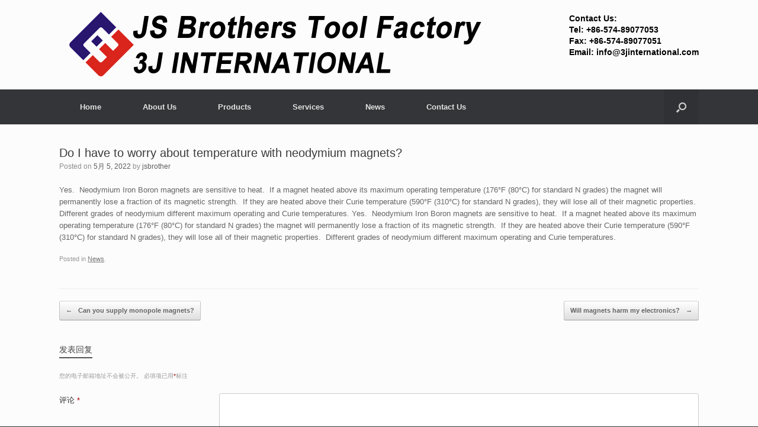

--- FILE ---
content_type: text/html; charset=UTF-8
request_url: http://www.3jinternational.com/do-i-have-to-worry-about-temperature-with-neodymium-magnets/
body_size: 8353
content:
<!DOCTYPE html>
<html lang="zh-CN"><head>
	<meta charset="UTF-8" />
	<meta http-equiv="X-UA-Compatible" content="IE=10" />
	<title>Do I have to worry about temperature with neodymium magnets? &#8211; Ningbo Xinlijie International Trading Co.,Ltd</title>
    <meta name="description" content="3J International is a specialized manufacturer and exporter for magnetic products in China.Our main products are are Magnetic Clip,Magnetic Hook,Magnetic Tray,Magnetic pick up tool,Magnetic Sweeper and more. " />
    <meta name="keywords" content="Magnetic Clip,Magnetic Hook,Magnetic Tray,Magnetic pick up tool,Magnetic Sweeper" />
	<link rel="profile" href="http://gmpg.org/xfn/11" />
	<link rel="pingback" href="http://www.3jinternational.com/xmlrpc.php" />
	<meta name='robots' content='max-image-preview:large' />
<link rel="alternate" type="application/rss+xml" title="Ningbo Xinlijie International Trading Co.,Ltd &raquo; Feed" href="http://www.3jinternational.com/feed/" />
<link rel="alternate" type="application/rss+xml" title="Ningbo Xinlijie International Trading Co.,Ltd &raquo; 评论Feed" href="http://www.3jinternational.com/comments/feed/" />
<link rel="alternate" type="application/rss+xml" title="Ningbo Xinlijie International Trading Co.,Ltd &raquo; Do I have to worry about temperature with neodymium magnets?评论Feed" href="http://www.3jinternational.com/do-i-have-to-worry-about-temperature-with-neodymium-magnets/feed/" />
<script type="text/javascript">
window._wpemojiSettings = {"baseUrl":"https:\/\/s.w.org\/images\/core\/emoji\/14.0.0\/72x72\/","ext":".png","svgUrl":"https:\/\/s.w.org\/images\/core\/emoji\/14.0.0\/svg\/","svgExt":".svg","source":{"concatemoji":"http:\/\/www.3jinternational.com\/wp-includes\/js\/wp-emoji-release.min.js?ver=6.3.7"}};
/*! This file is auto-generated */
!function(i,n){var o,s,e;function c(e){try{var t={supportTests:e,timestamp:(new Date).valueOf()};sessionStorage.setItem(o,JSON.stringify(t))}catch(e){}}function p(e,t,n){e.clearRect(0,0,e.canvas.width,e.canvas.height),e.fillText(t,0,0);var t=new Uint32Array(e.getImageData(0,0,e.canvas.width,e.canvas.height).data),r=(e.clearRect(0,0,e.canvas.width,e.canvas.height),e.fillText(n,0,0),new Uint32Array(e.getImageData(0,0,e.canvas.width,e.canvas.height).data));return t.every(function(e,t){return e===r[t]})}function u(e,t,n){switch(t){case"flag":return n(e,"\ud83c\udff3\ufe0f\u200d\u26a7\ufe0f","\ud83c\udff3\ufe0f\u200b\u26a7\ufe0f")?!1:!n(e,"\ud83c\uddfa\ud83c\uddf3","\ud83c\uddfa\u200b\ud83c\uddf3")&&!n(e,"\ud83c\udff4\udb40\udc67\udb40\udc62\udb40\udc65\udb40\udc6e\udb40\udc67\udb40\udc7f","\ud83c\udff4\u200b\udb40\udc67\u200b\udb40\udc62\u200b\udb40\udc65\u200b\udb40\udc6e\u200b\udb40\udc67\u200b\udb40\udc7f");case"emoji":return!n(e,"\ud83e\udef1\ud83c\udffb\u200d\ud83e\udef2\ud83c\udfff","\ud83e\udef1\ud83c\udffb\u200b\ud83e\udef2\ud83c\udfff")}return!1}function f(e,t,n){var r="undefined"!=typeof WorkerGlobalScope&&self instanceof WorkerGlobalScope?new OffscreenCanvas(300,150):i.createElement("canvas"),a=r.getContext("2d",{willReadFrequently:!0}),o=(a.textBaseline="top",a.font="600 32px Arial",{});return e.forEach(function(e){o[e]=t(a,e,n)}),o}function t(e){var t=i.createElement("script");t.src=e,t.defer=!0,i.head.appendChild(t)}"undefined"!=typeof Promise&&(o="wpEmojiSettingsSupports",s=["flag","emoji"],n.supports={everything:!0,everythingExceptFlag:!0},e=new Promise(function(e){i.addEventListener("DOMContentLoaded",e,{once:!0})}),new Promise(function(t){var n=function(){try{var e=JSON.parse(sessionStorage.getItem(o));if("object"==typeof e&&"number"==typeof e.timestamp&&(new Date).valueOf()<e.timestamp+604800&&"object"==typeof e.supportTests)return e.supportTests}catch(e){}return null}();if(!n){if("undefined"!=typeof Worker&&"undefined"!=typeof OffscreenCanvas&&"undefined"!=typeof URL&&URL.createObjectURL&&"undefined"!=typeof Blob)try{var e="postMessage("+f.toString()+"("+[JSON.stringify(s),u.toString(),p.toString()].join(",")+"));",r=new Blob([e],{type:"text/javascript"}),a=new Worker(URL.createObjectURL(r),{name:"wpTestEmojiSupports"});return void(a.onmessage=function(e){c(n=e.data),a.terminate(),t(n)})}catch(e){}c(n=f(s,u,p))}t(n)}).then(function(e){for(var t in e)n.supports[t]=e[t],n.supports.everything=n.supports.everything&&n.supports[t],"flag"!==t&&(n.supports.everythingExceptFlag=n.supports.everythingExceptFlag&&n.supports[t]);n.supports.everythingExceptFlag=n.supports.everythingExceptFlag&&!n.supports.flag,n.DOMReady=!1,n.readyCallback=function(){n.DOMReady=!0}}).then(function(){return e}).then(function(){var e;n.supports.everything||(n.readyCallback(),(e=n.source||{}).concatemoji?t(e.concatemoji):e.wpemoji&&e.twemoji&&(t(e.twemoji),t(e.wpemoji)))}))}((window,document),window._wpemojiSettings);
</script>
<style type="text/css">
img.wp-smiley,
img.emoji {
	display: inline !important;
	border: none !important;
	box-shadow: none !important;
	height: 1em !important;
	width: 1em !important;
	margin: 0 0.07em !important;
	vertical-align: -0.1em !important;
	background: none !important;
	padding: 0 !important;
}
</style>
	<link rel='stylesheet' id='wp-block-library-css' href='http://www.3jinternational.com/wp-includes/css/dist/block-library/style.min.css?ver=6.3.7' type='text/css' media='all' />
<style id='classic-theme-styles-inline-css' type='text/css'>
/*! This file is auto-generated */
.wp-block-button__link{color:#fff;background-color:#32373c;border-radius:9999px;box-shadow:none;text-decoration:none;padding:calc(.667em + 2px) calc(1.333em + 2px);font-size:1.125em}.wp-block-file__button{background:#32373c;color:#fff;text-decoration:none}
</style>
<style id='global-styles-inline-css' type='text/css'>
body{--wp--preset--color--black: #000000;--wp--preset--color--cyan-bluish-gray: #abb8c3;--wp--preset--color--white: #ffffff;--wp--preset--color--pale-pink: #f78da7;--wp--preset--color--vivid-red: #cf2e2e;--wp--preset--color--luminous-vivid-orange: #ff6900;--wp--preset--color--luminous-vivid-amber: #fcb900;--wp--preset--color--light-green-cyan: #7bdcb5;--wp--preset--color--vivid-green-cyan: #00d084;--wp--preset--color--pale-cyan-blue: #8ed1fc;--wp--preset--color--vivid-cyan-blue: #0693e3;--wp--preset--color--vivid-purple: #9b51e0;--wp--preset--gradient--vivid-cyan-blue-to-vivid-purple: linear-gradient(135deg,rgba(6,147,227,1) 0%,rgb(155,81,224) 100%);--wp--preset--gradient--light-green-cyan-to-vivid-green-cyan: linear-gradient(135deg,rgb(122,220,180) 0%,rgb(0,208,130) 100%);--wp--preset--gradient--luminous-vivid-amber-to-luminous-vivid-orange: linear-gradient(135deg,rgba(252,185,0,1) 0%,rgba(255,105,0,1) 100%);--wp--preset--gradient--luminous-vivid-orange-to-vivid-red: linear-gradient(135deg,rgba(255,105,0,1) 0%,rgb(207,46,46) 100%);--wp--preset--gradient--very-light-gray-to-cyan-bluish-gray: linear-gradient(135deg,rgb(238,238,238) 0%,rgb(169,184,195) 100%);--wp--preset--gradient--cool-to-warm-spectrum: linear-gradient(135deg,rgb(74,234,220) 0%,rgb(151,120,209) 20%,rgb(207,42,186) 40%,rgb(238,44,130) 60%,rgb(251,105,98) 80%,rgb(254,248,76) 100%);--wp--preset--gradient--blush-light-purple: linear-gradient(135deg,rgb(255,206,236) 0%,rgb(152,150,240) 100%);--wp--preset--gradient--blush-bordeaux: linear-gradient(135deg,rgb(254,205,165) 0%,rgb(254,45,45) 50%,rgb(107,0,62) 100%);--wp--preset--gradient--luminous-dusk: linear-gradient(135deg,rgb(255,203,112) 0%,rgb(199,81,192) 50%,rgb(65,88,208) 100%);--wp--preset--gradient--pale-ocean: linear-gradient(135deg,rgb(255,245,203) 0%,rgb(182,227,212) 50%,rgb(51,167,181) 100%);--wp--preset--gradient--electric-grass: linear-gradient(135deg,rgb(202,248,128) 0%,rgb(113,206,126) 100%);--wp--preset--gradient--midnight: linear-gradient(135deg,rgb(2,3,129) 0%,rgb(40,116,252) 100%);--wp--preset--font-size--small: 13px;--wp--preset--font-size--medium: 20px;--wp--preset--font-size--large: 36px;--wp--preset--font-size--x-large: 42px;--wp--preset--spacing--20: 0.44rem;--wp--preset--spacing--30: 0.67rem;--wp--preset--spacing--40: 1rem;--wp--preset--spacing--50: 1.5rem;--wp--preset--spacing--60: 2.25rem;--wp--preset--spacing--70: 3.38rem;--wp--preset--spacing--80: 5.06rem;--wp--preset--shadow--natural: 6px 6px 9px rgba(0, 0, 0, 0.2);--wp--preset--shadow--deep: 12px 12px 50px rgba(0, 0, 0, 0.4);--wp--preset--shadow--sharp: 6px 6px 0px rgba(0, 0, 0, 0.2);--wp--preset--shadow--outlined: 6px 6px 0px -3px rgba(255, 255, 255, 1), 6px 6px rgba(0, 0, 0, 1);--wp--preset--shadow--crisp: 6px 6px 0px rgba(0, 0, 0, 1);}:where(.is-layout-flex){gap: 0.5em;}:where(.is-layout-grid){gap: 0.5em;}body .is-layout-flow > .alignleft{float: left;margin-inline-start: 0;margin-inline-end: 2em;}body .is-layout-flow > .alignright{float: right;margin-inline-start: 2em;margin-inline-end: 0;}body .is-layout-flow > .aligncenter{margin-left: auto !important;margin-right: auto !important;}body .is-layout-constrained > .alignleft{float: left;margin-inline-start: 0;margin-inline-end: 2em;}body .is-layout-constrained > .alignright{float: right;margin-inline-start: 2em;margin-inline-end: 0;}body .is-layout-constrained > .aligncenter{margin-left: auto !important;margin-right: auto !important;}body .is-layout-constrained > :where(:not(.alignleft):not(.alignright):not(.alignfull)){max-width: var(--wp--style--global--content-size);margin-left: auto !important;margin-right: auto !important;}body .is-layout-constrained > .alignwide{max-width: var(--wp--style--global--wide-size);}body .is-layout-flex{display: flex;}body .is-layout-flex{flex-wrap: wrap;align-items: center;}body .is-layout-flex > *{margin: 0;}body .is-layout-grid{display: grid;}body .is-layout-grid > *{margin: 0;}:where(.wp-block-columns.is-layout-flex){gap: 2em;}:where(.wp-block-columns.is-layout-grid){gap: 2em;}:where(.wp-block-post-template.is-layout-flex){gap: 1.25em;}:where(.wp-block-post-template.is-layout-grid){gap: 1.25em;}.has-black-color{color: var(--wp--preset--color--black) !important;}.has-cyan-bluish-gray-color{color: var(--wp--preset--color--cyan-bluish-gray) !important;}.has-white-color{color: var(--wp--preset--color--white) !important;}.has-pale-pink-color{color: var(--wp--preset--color--pale-pink) !important;}.has-vivid-red-color{color: var(--wp--preset--color--vivid-red) !important;}.has-luminous-vivid-orange-color{color: var(--wp--preset--color--luminous-vivid-orange) !important;}.has-luminous-vivid-amber-color{color: var(--wp--preset--color--luminous-vivid-amber) !important;}.has-light-green-cyan-color{color: var(--wp--preset--color--light-green-cyan) !important;}.has-vivid-green-cyan-color{color: var(--wp--preset--color--vivid-green-cyan) !important;}.has-pale-cyan-blue-color{color: var(--wp--preset--color--pale-cyan-blue) !important;}.has-vivid-cyan-blue-color{color: var(--wp--preset--color--vivid-cyan-blue) !important;}.has-vivid-purple-color{color: var(--wp--preset--color--vivid-purple) !important;}.has-black-background-color{background-color: var(--wp--preset--color--black) !important;}.has-cyan-bluish-gray-background-color{background-color: var(--wp--preset--color--cyan-bluish-gray) !important;}.has-white-background-color{background-color: var(--wp--preset--color--white) !important;}.has-pale-pink-background-color{background-color: var(--wp--preset--color--pale-pink) !important;}.has-vivid-red-background-color{background-color: var(--wp--preset--color--vivid-red) !important;}.has-luminous-vivid-orange-background-color{background-color: var(--wp--preset--color--luminous-vivid-orange) !important;}.has-luminous-vivid-amber-background-color{background-color: var(--wp--preset--color--luminous-vivid-amber) !important;}.has-light-green-cyan-background-color{background-color: var(--wp--preset--color--light-green-cyan) !important;}.has-vivid-green-cyan-background-color{background-color: var(--wp--preset--color--vivid-green-cyan) !important;}.has-pale-cyan-blue-background-color{background-color: var(--wp--preset--color--pale-cyan-blue) !important;}.has-vivid-cyan-blue-background-color{background-color: var(--wp--preset--color--vivid-cyan-blue) !important;}.has-vivid-purple-background-color{background-color: var(--wp--preset--color--vivid-purple) !important;}.has-black-border-color{border-color: var(--wp--preset--color--black) !important;}.has-cyan-bluish-gray-border-color{border-color: var(--wp--preset--color--cyan-bluish-gray) !important;}.has-white-border-color{border-color: var(--wp--preset--color--white) !important;}.has-pale-pink-border-color{border-color: var(--wp--preset--color--pale-pink) !important;}.has-vivid-red-border-color{border-color: var(--wp--preset--color--vivid-red) !important;}.has-luminous-vivid-orange-border-color{border-color: var(--wp--preset--color--luminous-vivid-orange) !important;}.has-luminous-vivid-amber-border-color{border-color: var(--wp--preset--color--luminous-vivid-amber) !important;}.has-light-green-cyan-border-color{border-color: var(--wp--preset--color--light-green-cyan) !important;}.has-vivid-green-cyan-border-color{border-color: var(--wp--preset--color--vivid-green-cyan) !important;}.has-pale-cyan-blue-border-color{border-color: var(--wp--preset--color--pale-cyan-blue) !important;}.has-vivid-cyan-blue-border-color{border-color: var(--wp--preset--color--vivid-cyan-blue) !important;}.has-vivid-purple-border-color{border-color: var(--wp--preset--color--vivid-purple) !important;}.has-vivid-cyan-blue-to-vivid-purple-gradient-background{background: var(--wp--preset--gradient--vivid-cyan-blue-to-vivid-purple) !important;}.has-light-green-cyan-to-vivid-green-cyan-gradient-background{background: var(--wp--preset--gradient--light-green-cyan-to-vivid-green-cyan) !important;}.has-luminous-vivid-amber-to-luminous-vivid-orange-gradient-background{background: var(--wp--preset--gradient--luminous-vivid-amber-to-luminous-vivid-orange) !important;}.has-luminous-vivid-orange-to-vivid-red-gradient-background{background: var(--wp--preset--gradient--luminous-vivid-orange-to-vivid-red) !important;}.has-very-light-gray-to-cyan-bluish-gray-gradient-background{background: var(--wp--preset--gradient--very-light-gray-to-cyan-bluish-gray) !important;}.has-cool-to-warm-spectrum-gradient-background{background: var(--wp--preset--gradient--cool-to-warm-spectrum) !important;}.has-blush-light-purple-gradient-background{background: var(--wp--preset--gradient--blush-light-purple) !important;}.has-blush-bordeaux-gradient-background{background: var(--wp--preset--gradient--blush-bordeaux) !important;}.has-luminous-dusk-gradient-background{background: var(--wp--preset--gradient--luminous-dusk) !important;}.has-pale-ocean-gradient-background{background: var(--wp--preset--gradient--pale-ocean) !important;}.has-electric-grass-gradient-background{background: var(--wp--preset--gradient--electric-grass) !important;}.has-midnight-gradient-background{background: var(--wp--preset--gradient--midnight) !important;}.has-small-font-size{font-size: var(--wp--preset--font-size--small) !important;}.has-medium-font-size{font-size: var(--wp--preset--font-size--medium) !important;}.has-large-font-size{font-size: var(--wp--preset--font-size--large) !important;}.has-x-large-font-size{font-size: var(--wp--preset--font-size--x-large) !important;}
.wp-block-navigation a:where(:not(.wp-element-button)){color: inherit;}
:where(.wp-block-post-template.is-layout-flex){gap: 1.25em;}:where(.wp-block-post-template.is-layout-grid){gap: 1.25em;}
:where(.wp-block-columns.is-layout-flex){gap: 2em;}:where(.wp-block-columns.is-layout-grid){gap: 2em;}
.wp-block-pullquote{font-size: 1.5em;line-height: 1.6;}
</style>
<link rel='stylesheet' id='woocommerce-layout-css' href='//www.3jinternational.com/wp-content/plugins/woocommerce/assets/css/woocommerce-layout.css?ver=2.2.10' type='text/css' media='all' />
<link rel='stylesheet' id='woocommerce-smallscreen-css' href='//www.3jinternational.com/wp-content/plugins/woocommerce/assets/css/woocommerce-smallscreen.css?ver=2.2.10' type='text/css' media='only screen and (max-width: 768px)' />
<link rel='stylesheet' id='woocommerce-general-css' href='//www.3jinternational.com/wp-content/plugins/woocommerce/assets/css/woocommerce.css?ver=2.2.10' type='text/css' media='all' />
<link rel='stylesheet' id='vantage-style-css' href='http://www.3jinternational.com/wp-content/themes/vantage/style.css?ver=1.2.3' type='text/css' media='all' />
<link rel='stylesheet' id='vantage-fontawesome-css' href='http://www.3jinternational.com/wp-content/themes/vantage/fontawesome/css/font-awesome.css?ver=3.2.1' type='text/css' media='all' />
<link rel='stylesheet' id='tablepress-default-css' href='http://www.3jinternational.com/wp-content/plugins/tablepress/css/default.min.css?ver=1.5.1' type='text/css' media='all' />
<script type='text/javascript' src='http://www.3jinternational.com/wp-includes/js/jquery/jquery.min.js?ver=3.7.0' id='jquery-core-js'></script>
<script type='text/javascript' src='http://www.3jinternational.com/wp-includes/js/jquery/jquery-migrate.min.js?ver=3.4.1' id='jquery-migrate-js'></script>
<script type='text/javascript' src='http://www.3jinternational.com/wp-content/themes/vantage/js/jquery.flexslider.min.js?ver=2.1' id='flexslider-js'></script>
<script type='text/javascript' src='http://www.3jinternational.com/wp-content/themes/vantage/js/jquery.fitvids.min.js?ver=1.0' id='fitvids-js'></script>
<script type='text/javascript' src='http://www.3jinternational.com/wp-content/themes/vantage/js/jquery.theme-main.min.js?ver=1.2.3' id='vantage-main-js'></script>
<link rel="https://api.w.org/" href="http://www.3jinternational.com/wp-json/" /><link rel="alternate" type="application/json" href="http://www.3jinternational.com/wp-json/wp/v2/posts/413" /><link rel="EditURI" type="application/rsd+xml" title="RSD" href="http://www.3jinternational.com/xmlrpc.php?rsd" />
<meta name="generator" content="WordPress 6.3.7" />
<meta name="generator" content="WooCommerce 2.2.10" />
<link rel="canonical" href="http://www.3jinternational.com/do-i-have-to-worry-about-temperature-with-neodymium-magnets/" />
<link rel='shortlink' href='http://www.3jinternational.com/?p=413' />
<link rel="alternate" type="application/json+oembed" href="http://www.3jinternational.com/wp-json/oembed/1.0/embed?url=http%3A%2F%2Fwww.3jinternational.com%2Fdo-i-have-to-worry-about-temperature-with-neodymium-magnets%2F" />
<link rel="alternate" type="text/xml+oembed" href="http://www.3jinternational.com/wp-json/oembed/1.0/embed?url=http%3A%2F%2Fwww.3jinternational.com%2Fdo-i-have-to-worry-about-temperature-with-neodymium-magnets%2F&#038;format=xml" />
	<!--[if lt IE 9]>
		<script src="http://www.3jinternational.com/wp-content/themes/vantage/js/html5.js" type="text/javascript"></script>
	<![endif]-->
	<!--[if (gte IE 6)&(lte IE 8)]>
		<script type="text/javascript" src="http://www.3jinternational.com/wp-content/themes/vantage/js/selectivizr.js"></script>
	<![endif]-->
	<meta name="viewport" content="width=device-width, initial-scale=1" />	<style type="text/css" media="screen">
		#footer-widgets .widget { width: 100%; }
		@media screen and (max-width: 640px) {
			#footer-widgets .widget { width: auto; float: none; }
		}
	</style>
	</head>

<body class="post-template-default single single-post postid-413 single-format-standard responsive layout-full no-js no-sidebar has-menu-search">


<div id="page-wrapper">

	
	<header id="masthead" class="site-header" role="banner">

	<div class="hgroup full-container">
		<a href="http://www.3jinternational.com/" title="Ningbo Xinlijie International Trading Co.,Ltd" rel="home" class="logo"><img src="http://www.3jinternational.com/wp-content/uploads/2023/09/xljjs.png"  width="739"  height="145"  alt="Ningbo Xinlijie International Trading Co.,Ltd Logo"  /></a>

		
			<div class="support-text">
				Contact Us: </br>Tel: +86-574-89077053 </br>Fax: +86-574-89077051 </br>Email: info@3jinternational.com			</div>

		
	</div><!-- .hgroup.full-container -->

	<nav role="navigation" class="site-navigation main-navigation primary use-sticky-menu">
	<div class="full-container">
					<div id="search-icon">
				<div id="search-icon-icon"><div class="vantage-icon-search"></div></div>
				<form method="get" class="searchform" action="http://www.3jinternational.com/" role="search">
					<input type="text" class="field" name="s" value="" />
				</form>
			</div>
		
		<div class="menu-menu-1-container"><ul id="menu-menu-1" class="menu"><li id="menu-item-137" class="menu-item menu-item-type-custom menu-item-object-custom menu-item-home menu-item-137"><a href="http://www.3jinternational.com"><span class="icon"></span>Home</a></li>
<li id="menu-item-35" class="menu-item menu-item-type-post_type menu-item-object-page menu-item-35"><a href="http://www.3jinternational.com/about-us/">About Us</a></li>
<li id="menu-item-36" class="menu-item menu-item-type-post_type menu-item-object-page menu-item-has-children menu-item-36"><a href="http://www.3jinternational.com/products/">Products</a>
<ul class="sub-menu">
	<li id="menu-item-52" class="menu-item menu-item-type-taxonomy menu-item-object-product_cat menu-item-52"><a href="http://www.3jinternational.com/商品分类/magnetic-material/">Magnetic Material</a></li>
	<li id="menu-item-40" class="menu-item menu-item-type-taxonomy menu-item-object-product_cat menu-item-40"><a href="http://www.3jinternational.com/商品分类/office-supply/">Office Supply</a></li>
	<li id="menu-item-53" class="menu-item menu-item-type-taxonomy menu-item-object-product_cat menu-item-53"><a href="http://www.3jinternational.com/商品分类/tool-for-auto-repair/">Tool for Auto Repair</a></li>
	<li id="menu-item-51" class="menu-item menu-item-type-taxonomy menu-item-object-product_cat menu-item-51"><a href="http://www.3jinternational.com/商品分类/magnetic-assembly-device/">Magnetic Assembly &#038; Device</a></li>
</ul>
</li>
<li id="menu-item-222" class="menu-item menu-item-type-post_type menu-item-object-page menu-item-has-children menu-item-222"><a href="http://www.3jinternational.com/product-design/">Services</a>
<ul class="sub-menu">
	<li id="menu-item-224" class="menu-item menu-item-type-post_type menu-item-object-page menu-item-224"><a href="http://www.3jinternational.com/product-design/product-design/">Product design</a></li>
	<li id="menu-item-225" class="menu-item menu-item-type-post_type menu-item-object-page menu-item-225"><a href="http://www.3jinternational.com/product-design/manufacturing-engineering/">Manufacturing Engineering</a></li>
	<li id="menu-item-226" class="menu-item menu-item-type-post_type menu-item-object-page menu-item-226"><a href="http://www.3jinternational.com/product-design/magnetic-assemblies/">Magnetic Assemblies</a></li>
	<li id="menu-item-223" class="menu-item menu-item-type-post_type menu-item-object-page menu-item-223"><a href="http://www.3jinternational.com/product-design/other-services/">Other Services</a></li>
</ul>
</li>
<li id="menu-item-260" class="menu-item menu-item-type-taxonomy menu-item-object-category current-post-ancestor current-menu-parent current-post-parent menu-item-260"><a href="http://www.3jinternational.com/category/news/">News</a></li>
<li id="menu-item-408" class="menu-item menu-item-type-post_type menu-item-object-page menu-item-408"><a href="http://www.3jinternational.com/contact-us/">Contact Us</a></li>
</ul></div>	</div>
</nav><!-- .site-navigation .main-navigation -->
</header><!-- #masthead .site-header -->
	
	
	
	<div id="main" class="site-main">
		<div class="full-container">
			
<div id="primary" class="content-area">
	<div id="content" class="site-content" role="main">

	
		
<article id="post-413" class="post post-413 type-post status-publish format-standard hentry category-news">

	<div class="entry-main">

		
		<header class="entry-header">

			
			<h1 class="entry-title"><a href="http://www.3jinternational.com/do-i-have-to-worry-about-temperature-with-neodymium-magnets/" title="Permalink to Do I have to worry about temperature with neodymium magnets?" rel="bookmark">Do I have to worry about temperature with neodymium magnets?</a></h1>

							<div class="entry-meta">
					Posted on <a href="http://www.3jinternational.com/do-i-have-to-worry-about-temperature-with-neodymium-magnets/" title="12:55 上午" rel="bookmark"><time class="entry-date" datetime="2022-05-05T00:55:22+00:00">5月 5, 2022</time></a> <span class="byline"> by <span class="author vcard"><a class="url fn n" href="http://www.3jinternational.com/author/jsbrother/" title="View all posts by jsbrother" rel="author">jsbrother</a></span></span>				</div><!-- .entry-meta -->
			
		</header><!-- .entry-header -->

		<div class="entry-content">
			<p>Yes.  Neodymium Iron Boron magnets are sensitive to heat.  If a magnet heated above its maximum operating temperature (176°F (80°C) for standard N grades) the magnet will permanently lose a fraction of its magnetic strength.  If they are heated above their Curie temperature (590°F (310°C) for standard N grades), they will lose all of their magnetic properties.  Different grades of neodymium different maximum operating and Curie temperatures. Yes.  Neodymium Iron Boron magnets are sensitive to heat.  If a magnet heated above its maximum operating temperature (176°F (80°C) for standard N grades) the magnet will permanently lose a fraction of its magnetic strength.  If they are heated above their Curie temperature (590°F (310°C) for standard N grades), they will lose all of their magnetic properties.  Different grades of neodymium different maximum operating and Curie temperatures.</p>
					</div><!-- .entry-content -->

					<div class="entry-categories">
				Posted in <a href="http://www.3jinternational.com/category/news/" rel="category tag">News</a>.			</div>
		
		
	</div>

</article><!-- #post-413 -->

			<nav role="navigation" id="nav-below" class="site-navigation post-navigation">
		<h1 class="assistive-text">Post navigation</h1>

	
		<div class="single-nav-wrapper">
			<div class="nav-previous"><a href="http://www.3jinternational.com/can-you-supply-monopole-magnets/" rel="prev"><span class="meta-nav">&larr;</span> Can you supply monopole magnets?</a></div>			<div class="nav-next"><a href="http://www.3jinternational.com/will-magnets-harm-my-electronics/" rel="next">Will magnets harm my electronics? <span class="meta-nav">&rarr;</span></a></div>		</div>

	
	</nav><!-- #nav-below -->
	
					

	<div id="comments" class="comments-area">

	
	
	
		<div id="respond" class="comment-respond">
		<h3 id="reply-title" class="comment-reply-title">发表回复 <small><a rel="nofollow" id="cancel-comment-reply-link" href="/do-i-have-to-worry-about-temperature-with-neodymium-magnets/#respond" style="display:none;">取消回复</a></small></h3><form action="http://www.3jinternational.com/wp-comments-post.php" method="post" id="commentform" class="comment-form"><p class="comment-notes"><span id="email-notes">您的电子邮箱地址不会被公开。</span> <span class="required-field-message">必填项已用<span class="required">*</span>标注</span></p><p class="comment-form-comment"><label for="comment">评论 <span class="required">*</span></label> <textarea id="comment" name="comment" cols="45" rows="8" maxlength="65525" required="required"></textarea></p><p class="comment-form-author"><label for="author">显示名称 <span class="required">*</span></label> <input id="author" name="author" type="text" value="" size="30" maxlength="245" autocomplete="name" required="required" /></p>
<p class="comment-form-email"><label for="email">电子邮箱地址 <span class="required">*</span></label> <input id="email" name="email" type="text" value="" size="30" maxlength="100" aria-describedby="email-notes" autocomplete="email" required="required" /></p>
<p class="comment-form-url"><label for="url">网站地址</label> <input id="url" name="url" type="text" value="" size="30" maxlength="200" autocomplete="url" /></p>
<p class="comment-form-cookies-consent"><input id="wp-comment-cookies-consent" name="wp-comment-cookies-consent" type="checkbox" value="yes" /> <label for="wp-comment-cookies-consent">在此浏览器中保存我的显示名称、邮箱地址和网站地址，以便下次评论时使用。</label></p>
<p class="form-submit"><input name="submit" type="submit" id="submit" class="submit" value="发表评论" /> <input type='hidden' name='comment_post_ID' value='413' id='comment_post_ID' />
<input type='hidden' name='comment_parent' id='comment_parent' value='0' />
</p></form>	</div><!-- #respond -->
	
</div><!-- #comments .comments-area -->
		
	
	</div><!-- #content .site-content -->
</div><!-- #primary .content-area -->


<div id="secondary" class="widget-area" role="complementary">
			</div><!-- #secondary .widget-area -->

					</div><!-- .full-container -->
	</div><!-- #main .site-main -->

	
	
	<footer id="colophon" class="site-footer" role="contentinfo">

	<div id="footer-widgets" class="full-container">
			</div><!-- #footer-widgets -->

			<div id="site-info">
			©Copyright rights by Ningbo Xinlijie International Trading Co.,Ltd </br>Tel: +86-574-89077053 </br>Fax: +86-574-89077051</br> Email: info@3jinternational.com Sitemap		</div><!-- #site-info -->
	
<span style="display:none"><script type="text/javascript">var cnzz_protocol = (("https:" == document.location.protocol) ? " https://" : " http://");document.write(unescape("%3Cspan id='cnzz_stat_icon_1253662460'%3E%3C/span%3E%3Cscript src='" + cnzz_protocol + "s95.cnzz.com/z_stat.php%3Fid%3D1253662460%26show%3Dpic1' type='text/javascript'%3E%3C/script%3E"));</script>	

</footer><!-- #colophon .site-footer -->
	
</div><!-- #page-wrapper -->


<a href="#" id="scroll-to-top" title="Back To Top"><span class="vantage-icon-arrow-up"></span></a><script type='text/javascript' id='wc-add-to-cart-js-extra'>
/* <![CDATA[ */
var wc_add_to_cart_params = {"ajax_url":"\/wp-admin\/admin-ajax.php","ajax_loader_url":"\/\/www.3jinternational.com\/wp-content\/plugins\/woocommerce\/assets\/images\/ajax-loader@2x.gif","i18n_view_cart":"\u67e5\u770b\u8d2d\u7269\u8f66","cart_url":"","is_cart":"","cart_redirect_after_add":"no"};
var wc_add_to_cart_params = {"ajax_url":"\/wp-admin\/admin-ajax.php","ajax_loader_url":"\/\/www.3jinternational.com\/wp-content\/plugins\/woocommerce\/assets\/images\/ajax-loader@2x.gif","i18n_view_cart":"\u67e5\u770b\u8d2d\u7269\u8f66","cart_url":"","is_cart":"","cart_redirect_after_add":"no"};
/* ]]> */
</script>
<script type='text/javascript' src='//www.3jinternational.com/wp-content/plugins/woocommerce/assets/js/frontend/add-to-cart.min.js?ver=2.2.10' id='wc-add-to-cart-js'></script>
<script type='text/javascript' src='//www.3jinternational.com/wp-content/plugins/woocommerce/assets/js/jquery-blockui/jquery.blockUI.min.js?ver=2.60' id='jquery-blockui-js'></script>
<script type='text/javascript' id='woocommerce-js-extra'>
/* <![CDATA[ */
var woocommerce_params = {"ajax_url":"\/wp-admin\/admin-ajax.php","ajax_loader_url":"\/\/www.3jinternational.com\/wp-content\/plugins\/woocommerce\/assets\/images\/ajax-loader@2x.gif"};
var woocommerce_params = {"ajax_url":"\/wp-admin\/admin-ajax.php","ajax_loader_url":"\/\/www.3jinternational.com\/wp-content\/plugins\/woocommerce\/assets\/images\/ajax-loader@2x.gif"};
/* ]]> */
</script>
<script type='text/javascript' src='//www.3jinternational.com/wp-content/plugins/woocommerce/assets/js/frontend/woocommerce.min.js?ver=2.2.10' id='woocommerce-js'></script>
<script type='text/javascript' src='//www.3jinternational.com/wp-content/plugins/woocommerce/assets/js/jquery-cookie/jquery.cookie.min.js?ver=1.3.1' id='jquery-cookie-js'></script>
<script type='text/javascript' id='wc-cart-fragments-js-extra'>
/* <![CDATA[ */
var wc_cart_fragments_params = {"ajax_url":"\/wp-admin\/admin-ajax.php","fragment_name":"wc_fragments"};
var wc_cart_fragments_params = {"ajax_url":"\/wp-admin\/admin-ajax.php","fragment_name":"wc_fragments"};
/* ]]> */
</script>
<script type='text/javascript' src='//www.3jinternational.com/wp-content/plugins/woocommerce/assets/js/frontend/cart-fragments.min.js?ver=2.2.10' id='wc-cart-fragments-js'></script>
<script type='text/javascript' src='http://www.3jinternational.com/wp-includes/js/comment-reply.min.js?ver=6.3.7' id='comment-reply-js'></script>
<script type="text/javascript">var cnzz_protocol = (("https:" == document.location.protocol) ? " https://" : " http://");document.write(unescape("%3Cspan id='cnzz_stat_icon_1256285565'%3E%3C/span%3E%3Cscript src='" + cnzz_protocol + "s95.cnzz.com/z_stat.php%3Fid%3D1256285565%26show%3Dpic' type='text/javascript'%3E%3C/script%3E"));</script>
<!-- Google 再营销代码 -->
<!--------------------------------------------------
再营销代码不得与个人身份信息相关联，也不得放置在与敏感类别相关的网页上。有关如何设置代码的详细信息和说明，请访问：http://google.com/ads/remarketingsetup
--------------------------------------------------->
<script type="text/javascript">
/* <![CDATA[ */
var google_conversion_id = 968124010;
var google_custom_params = window.google_tag_params;
var google_remarketing_only = true;
/* ]]> */
</script>
<script type="text/javascript" src="//www.googleadservices.com/pagead/conversion.js">
</script>
<noscript>
<div style="display:inline;">
<img height="1" width="1" style="border-style:none;" alt="" src="//googleads.g.doubleclick.net/pagead/viewthroughconversion/968124010/?value=0&amp;guid=ON&amp;script=0"/>
</div>
</noscript>

</body>
</html>